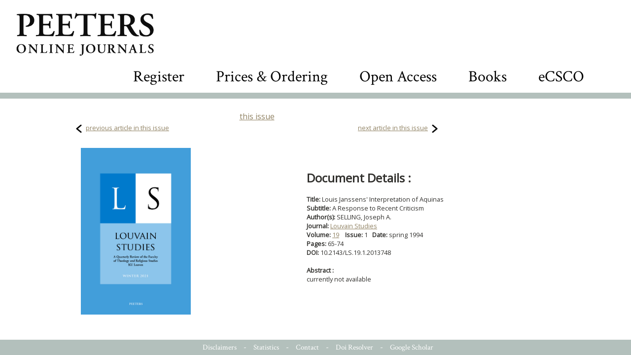

--- FILE ---
content_type: text/html; charset=UTF-8
request_url: https://poj.peeters-leuven.be/content.php?url=article&id=2013748&journal_code=LS
body_size: 5121
content:
<!DOCTYPE HTML PUBLIC "-//W3C//DTD HTML 4.0 Transitional//EN">
<html>
<head>
<title>PEETERS ONLINE JOURNALS</title>

	<meta http-equiv="Content-Type" content="text/html; charset=utf-8">
	<link rel="STYLESHEET" type="text/css" href="style_new.css">
<meta charset='UTF-8' name='citation_title' content='Louis Janssens&apos; Interpretation of Aquinas:  A Response to Recent Criticism'>
<meta charset='UTF-8' name='citation_author' content='SELLING, Joseph A.'>
<meta name='citation_publication_date' content='1994-01-01'>
<meta charset='UTF-8' name='citation_journal_title' content='Louvain Studies'>
<meta name='citation_volume' content='19'>
<meta name='citation_issue' content='1'>
<meta name='citation_firstpage' content='65'>
<meta name='citation_lastpage' content='74'>
<meta name='citation_pdf_url' content='https://poj.peeters-leuven.be/content.php?url=article&id=2013748&journal_code=LS&download=yes'>

	<META NAME="description" CONTENT="">
	<META NAME="keywords" CONTENT="">
	<script src="js/jquery-1.7.1.min.js" type="text/javascript" language="javascript"></script>
	<script src="js/jquery.cycle.all.latest.js" type="text/javascript" language="javascript"></script>
	<meta http-equiv="content-type" content="text/html; charset=utf-8">
	<link href='https://fonts.googleapis.com/css?family=Crimson+Text:400,600,700' rel='stylesheet'></link>
<link href='https://fonts.googleapis.com/css?family=Open+Sans&display=swap:400,600,700' rel='stylesheet'></link>
	<script type="text/javascript">
		<!--

		function overlay_close()
		{
			$('#overlay').fadeOut();
		}

		function resize_cc()
		{
			var h = $(window).height()-500;
			if (h<400)
				h = 400;

			$('#containercontent').css('height', h);
			$('#contentlinks').css('height', h);
			$('#contentmidden').css('height', h);
			$('#contentrechts').css('height', h);
		}

		function category_click(item)
		{
			$('.lijst').css("background","url('images/pijl_leeg.gif') no-repeat 0px 6px white");
			$(item).css("background","url('images/pijl_zwart.gif') no-repeat 0px 6px white");

			var c = $(item).text();
			var all = (c == 'All categories');
			if (!all)
				$('.legende').hide();
			else
				$('.legende').show();
			var journals = $('.listjournals');
			for (var i=0;i<journals.length; i++)
			{
				var j = $(journals[i]);
				var jcat = j.attr('categories');
				if ( (jcat.indexOf(c) >= 0) || all)
					j.show();
				else
					j.hide();
			}
		}

		function go_journal(img)
		{
			document.location='content.php?url=journal&journal_code='+$(img).attr('journal_code');
		}

		$(function(){
			$(window).resize(function(){
				resize_cc();
			});
		});

		function calculateTimeout(currElement, nextElement, opts, isForward)
		{
			var x = 4000+Math.random()*15000; // at least 5 secs, at most 20
			return x;
		}

		$(function()
		{
			resize_cc();


				});

		function toggle_searchbox()
		{
			$('#search_value').toggle();
			if ($('#search_value').is(':visible'))
				$('#search_value').focus().select();

		}
		//-->
	</script>

	<style type="text/css" title="text/css">
		.head_font {
			font-family: 'Crimson Text', serif;
		}
		body {
		font-family: 'Open Sans', sans-serif;
		}

		#poj_logo {
			cursor:pointer;
			float:left;
			text-align:left;
			height:90px;
		}


		#overlay_image {
			/* width: 100%; */
			/* margin: 20px; */
			background-color: white;
		}

		#close_img {
			height:32px;
			cursor:pointer;
			position: absolute;
			top: 30px;
			left: 50%;
			z-index:3;
		}
		#logo_bar {
			position:relative;
			text-align:left;
			padding: 25px 5px 5px 30px;
		}
		#searchbox {
			margin-top: 20px;
			float:right;
			margin-right: 60px;
		}
		#searchbox img {
			vertical-align: middle;
		}
		#searchbox input {
			vertical-align:middle;
			border: 0px solid white;
			font-size: 48px;
			color:lightgrey;
			text-align:right;
			display:none;
		}
		#searchbox input {
		    outline-width: 0;
		    outline: none;
		    padding:5px 10px;
		}

		#searchbox a[selected='1'] {
			border-bottom:1px solid black
		}
		.footer a[selected='1'] {
			border-bottom:1px solid white
		}

		#searchbox input::selection {
		  color: darkgrey;
		  background: lightgrey;
		}

		#searchbox .box {
			font-size:32px;
			vertical-align: middle;
		    padding:5px 30px;
		}

		#containercovers {
			height:290px;
			background-color: #B3C0BC;
		}

		


		#overlay {
			width:100%;
			height:100%;
			position:fixed;
			top:0px;
			left:0px;
			display:none;
			z-index:2;
		}
		#overlay_bg {
			background-color:black;
			opacity:0.7;
			width:100%;
			height:100%;
			position:absolute;
			z-index:1;
			top:0px;
			left:0px;
		}

		#overlay_content {
			/* background-color: white; */
			border: 2px solid black;
			z-index: 2;
			height: 100%;
			width: 100%;
			position: fixed;
			top: 0px;
			left: 00px;
			padding: 10px;
			box-shadow: 5px 5px 5px grey;
			text-align: center;
			overflow: scroll;
			/* margin: 20px; */
		}

		#overlay_image {
			/* width: 100%; */
			/* margin: 20px; */
			background-color: white;
		}


#dialog_wrapper {
	width:100%;
	height:100%;
	position:absolute;
	top:0px;
	left:0px;
	display:none;
	z-index: 10;
}
#dialog_overlay {
	width:100%;
	height:100%;
	top:0px;
	left:0px;
	background-color:black;
	opacity:0.6;
}
#dialog {
	position:absolute;
	width:100%;
	height:100%;
	top:0px;
	left:0px;
}
#dialog_content {
	background-color:white;
	opacity:1;
	margin:20px;
	box-shadow: 5px 10px 10px #888888;
	position:relative;
}
#dialog_close {
	opacity:1;
	background:url('../images/sluit.png') no-repeat top left;
	background-size: 34px 34px;
	width:34px;
	height:34px;
	position:absolute;
	top:10px;
	right:10px;
	cursor:pointer;
}
#dialog_close:hover {
	background:url('../images/sluit_over.png') no-repeat top left;
	background-size: 34px 34px;
	width:34px;
	height:34px;
}
#dialog_title {
	color:#E6454B;
	font-family: 'Spectral', serif;
	font-size: 22px;
	font-weight: 500;
	padding:25px 25px 5px 25px;
	border-bottom:1px solid #DFDFDF;
}
#dialog_hoofding {
	color:#E6454B;
	font-family: 'Spectral', serif;
	font-size: 22px;
	font-weight: 500;
	padding:25px 25px 5px 25px;
	border-bottom:1px solid #DFDFDF;
	height:40px;
}
#dialog_body, #dialog_bodye {
	color:#404350;
	font-family: 'Montserrat', sans-serif;
	font-size: 16px;
	font-weight: 400;
	padding:5px 25px 25px 25px;
/*	max-height: 550px;*/
	overflow-y: scroll;
}
#dialog_body a {
/*	color:#E6454B;
	border-bottom:1px dotted #E6454B;*/
}
#dialog_body a:hover {
/*	border-bottom:1px solid #E6454B;*/
}


	</style>

<!-- Matomo -->
<script>
/*
  var _paq = window._paq = window._paq || [];
  // tracker methods like "setCustomDimension" should be called before "trackPageView"
  _paq.push(['setCustomDimension', customDimensionId = 3, customDimensionValue = "LS"]);
_paq.push(['setCustomDimension', customDimensionId = 4, customDimensionValue = "article"]);
  _paq.push(['setDocumentTitle', 'article']);
  _paq.push(['trackPageView']);
  _paq.push(['enableLinkTracking']);
  (function() {
    var u="//stats.peeters-leuven.be/";
    _paq.push(['setTrackerUrl', u+'matomo.php']);
    _paq.push(['setSiteId', '1']);
    var d=document, g=d.createElement('script'), s=d.getElementsByTagName('script')[0];
    g.async=true; g.src=u+'matomo.js'; s.parentNode.insertBefore(g,s);
  })();*/
</script>
<!-- End Matomo Code -->

</head>
<body>

<center>

<div id=logo_bar>
	<img id=poj_logo src=images/PeetersLogoGaramond.jpg onClick="document.location='content.php'">
	<div id=searchbox class=head_font>
		<span class=box><a href=content.php?url=CMS.php&section=registration  >Register</a></span>
		<span class=box><a href=content.php?url=CMS.php&section=prices  >Prices & Ordering</a></span>
		<span class=box><a href=content.php?url=CMS.php&section=open_access  >Open Access</a></span>
		<span class=box><a href=https://www.peeters-leuven.be target=_blank>Books</a></span>
		<span class=box><a href=https://ecsco.peeters-leuven.be target=_blank>eCSCO</a></span>
<!--

		<input id=search_value name=search_value value='enter text and hit return'>
		<img src=/images/search_icon.png onClick=toggle_searchbox()>
-->
	</div>
</div>

<div class="clear"></div>

<div id='contentboven2'></div>
<div id='containercontent2'> 

	<script type="text/javascript">
		function preview_first_page(btn)
		{
			var page_img = $(btn).attr('page_img');

			$('#overlay_content').html("<img src='"+page_img+"'>");
			$('#overlay').show();
		}

		function resize_cc()
		{
		return;
			var h = $(window).height()-500;
			if (h<365)
				h = 365;

			$('#containercontent').css('height', h);
			$('#contentlinks').css('height', h);
			$('#contentmidden').css('height', h);
			$('#contentrechts').css('height', h);
		}

		$(function(){
			$(window).resize(function(){
				resize_cc();
			});
		});

		$(function()
		{
			resize_cc();
		});

		function show_login()
		{
			document.getElementById('login_div').style.display='';
			document.getElementById('register_div').style.display='none';
			document.getElementById('lost_login_div').style.display='none';
		}
		function show_registration()
		{
			document.getElementById('login_div').style.display='none';
			document.getElementById('register_div').style.display='';
			document.getElementById('lost_login_div').style.display='none';
		}
		function lost_registration()
		{
			document.getElementById('login_div').style.display='none';
			document.getElementById('register_div').style.display='none';
			document.getElementById('lost_login_div').style.display='';
		}

		function forgot_password()
		{
			var mail = prompt('enter your email adres');
			if (mail)
			{
				$.get('lost_password.php?mail='+encodeURIComponent(mail)+'&journal=LS', function(res)
				{
					alert(res);
				});
			}
		}

		function access_request_received()
		{
			if ( (xmlhttp.readyState==4) && (xmlhttp.status==200) )
			{
				// possible return values :
				// 		no such credentials
				// 		journal not authorized
				// 		already registered
				// 		blocked
				// 		invalid invoice
				// 		ok
				//
				if (xmlhttp.responseText == 'no such credentials')
				{
					alert('no such credentials. Please verify the form.');
				}
				else if (xmlhttp.responseText == 'journal not authorized')
				{
					alert('these credentials do not authorize access to this journal.');
				}
				else if (xmlhttp.responseText == 'blocked')
				{
					alert('this account has been blocked due to abuse.');
				}
				else if (xmlhttp.responseText == 'already registered')
				{
					alert('this account has already been registered.');
				}
				else if (xmlhttp.responseText == 'invalid invoice')
				{
					alert('invalid invoice number specified. Please verify the form.');
				}
				else if (xmlhttp.responseText == 'ok')
				{
					alert('registration succesfully received. You can now login and request your download');
					show_login();
					document.getElementById('registered_yes').checked = true;
					document.getElementById('registered_no').checked = false;
				}
				else
					alert('unknown error\n\n'+xmlhttp.responseText);


				document.getElementById('registering_spinner').style.display='none';
			}
		}

		function fetch_by_email_login_received()
		{
			if ( (xmlhttp.readyState==4) && (xmlhttp.status==200))
			{
				// five possible return values :
				//		bad login
				//		blocked
				//  	journal not authorized
				// 		ok
				//
				if (xmlhttp.responseText == 'bad login')
				{
					alert('bad login. Please verify.');
				}
				else if (xmlhttp.responseText == 'journal not authorized')
				{
					alert('your credentials do not authorize access to this journal.\n\nMake sure you requested access for this journal : you have to do this once for each journal.');
				}
				else if (xmlhttp.responseText == 'blocked')
				{
					alert('these credentials have been blocked due to abuse.');
				}
				else if (xmlhttp.responseText == 'ok')
				{
					document.getElementById('personal_fetch_pdf_form').submit();
				}
				else
				{
					alert('unknown error\n\n'+xmlhttp.responseText);
				}
				document.getElementById('fetching_pdf_spinner').style.display='none';
			}
		}

		function request_personal_access()
		{
			if (document.getElementById('signup_email').value == '')
			{
				alert('you must provide an email address');
				return false;
			}
			if (document.getElementById('signup_password').value == '')
			{
				alert('you must provide a password');
				return false;
			}
			if (document.getElementById('signup_password').value != document.getElementById('signup_password2').value)
			{
				alert('password verification failed');
				return false;
			}
			if (document.getElementById('signup_email').value.indexOf('@') <= 0)
			{
				alert('that is not a valid email address');
				return false;
			}
			if (document.getElementById('signup_first_name').value == '')
			{
				alert('you must provide a first name');
				return false;
			}
			if (document.getElementById('signup_last_name').value == '')
			{
				alert('you must provide a last name');
				return false;
			}
			if (document.getElementById('signup_invoice') != null && document.getElementById('signup_invoice').value == '')
			{
				alert('you must provide a invoice number');
				return false;
			}

			// if we got here, the form was properly filled. Send async
			var url = 'request_personal_access.php?journal='+ document.getElementById('journal_code').value;
			url = url + '&signup_email='+document.getElementById('signup_email').value;
			url = url + '&signup_password='+document.getElementById('signup_password').value;
			url = url + '&signup_first_name='+document.getElementById('signup_first_name').value;
			url = url + '&signup_last_name='+document.getElementById('signup_last_name').value;
			if (document.getElementById('signup_invoice') != null)
				url = url + '&signup_invoice='+document.getElementById('signup_invoice').value;

			document.getElementById('registering_spinner').style.display='';
			if (window.ActiveXObject) // code for IE
			{
				xmlhttp=new ActiveXObject("Microsoft.XMLHTTP")
				if (xmlhttp)
				{
					xmlhttp.onreadystatechange=access_request_received;
					xmlhttp.open("GET",url,true)
					xmlhttp.setRequestHeader('Pragma','no-cache');
					xmlhttp.setRequestHeader('Cache-Control', 'no-cache');
					xmlhttp.setRequestHeader('If-Modified-Since', 'Wed, 15 Nov 1995 00:00:00 GMT');
					xmlhttp.send()
				}
			}
			else if (window.XMLHttpRequest)  // code for Mozilla, etc.
			{
				xmlhttp=new XMLHttpRequest()
				xmlhttp.onreadystatechange=access_request_received;
				xmlhttp.open("GET",url)
				xmlhttp.setRequestHeader('If-Modified-Since', 'Wed, 15 Nov 1995 00:00:00 GMT');
				xmlhttp.send(null)
			}

			return false;
		}

		function fetch_pdf_by_email()
		{
			if (document.getElementById('fetch_email').value == '')
			{
				alert('you must provide an email address');
				return false;
			}
			if (document.getElementById('fetch_password').value == '')
			{
				alert('you must provide a password');
				return false;
			}

			var url = 'personal_login_check.php?journal='+ document.getElementById('journal_code').value;
			url = url + '&fetch_email='+document.getElementById('fetch_email').value;
			url = url + '&fetch_password='+document.getElementById('fetch_password').value;


			document.getElementById('fetching_pdf_spinner').style.display='';
			if (window.ActiveXObject) // code for IE
			{
				xmlhttp=new ActiveXObject("Microsoft.XMLHTTP")
				if (xmlhttp)
				{
					xmlhttp.onreadystatechange=fetch_by_email_login_received
					xmlhttp.open("GET",url,true)
					xmlhttp.setRequestHeader('Pragma','no-cache');
					xmlhttp.setRequestHeader('Cache-Control', 'no-cache');
					xmlhttp.setRequestHeader('If-Modified-Since', 'Wed, 15 Nov 1995 00:00:00 GMT');
					xmlhttp.send()
				}
			}
			else if (window.XMLHttpRequest)  // code for Mozilla, etc.
			{
				xmlhttp=new XMLHttpRequest()
				xmlhttp.onreadystatechange=fetch_by_email_login_received
				xmlhttp.open("GET",url)
				xmlhttp.setRequestHeader('If-Modified-Since', 'Wed, 15 Nov 1995 00:00:00 GMT');
				xmlhttp.send(null)
			}

			return false;
		}


		$(function()
		{
					});
	</script>




<center style='display:inline-block;width:750px;'>
<a href="content.php?url=issue&journal_code=LS&issue=1&vol=19">this issue</a></center>

<table width=750px border=0><tr><td class=whitecell><font size='2'><img class=nextprevbtn src="images/prev.png"> <a href="content.php?url=article.php&id=2013747&journal_code=LS">previous article in this issue</a></td><td align=right class=whitecell width=50%><font size='2'><a href="content.php?url=article.php&id=2013749&journal_code=LS">next article in this issue</a> <img class=nextprevbtn src="images/next.png"></td></tr></table><br>


				<table width='100%' border=0 style='padding-left:15px'>
				<tr>
				<td class=whitecell style='vertical-align:top'>
					<img class=journal_cover src='/journal_images/LS.jpg'  style='padding-right:25px'>
				<td class=whitecell>
							<b><font size="5">Document Details :</font></b><br><br>
						<b>Title: </b>
						Louis Janssens' Interpretation of Aquinas<br>
						<b>Subtitle: </b>A Response to Recent Criticism<br>						<b>Author(s): </b>SELLING, Joseph A.<br>
						<b>Journal: </b><a href='content.php?url=journal.php&journal_code=LS'>Louvain Studies</a><br>
						<b>Volume: </b>
						<a href='content.php?url=issue.php&journal_code=LS&issue=1&vol=19'>19</a>						&nbsp;&nbsp;
						<b>Issue:</b> 1
&nbsp;&nbsp;<b>Date: </b>spring 1994 &nbsp;&nbsp;<br><b>Pages: </b>
65-74<br>
<b>DOI: </b>
10.2143/LS.19.1.2013748<br>
							<br>
							<b>Abstract :</b><b><br>
</b>
currently not available<br>
							<br>
										</font>

				<center>
</td>	
</table></div>
<div class="clearempty">&#160;</div>

<div id="contentonder"><img src="images/space.gif" width="988" height="20" border="0" alt=""></div>
<div class="clear"></div>
<div class="footer head_font" style='padding:5px;position: fixed;bottom: 0px;width: 100%;'>
	<a href="content.php?url=CMS.php&section=disclaimer"  class="footer">Disclaimers</a> -
	<a href="secure/COUNTER/login.php"  class="footer">Statistics</a> -
	<a href="content.php?url=CMS.php&section=contact" class="footer">Contact</a> -
	<a href="content.php?url=CMS.php&section=doi_resolver" class="footer">Doi Resolver</a> -
	<a href="content.php?url=CMS.php&section=google_scholar" class="footer">Google Scholar</a>
</div>
</center>

	<div id=overlay>
		<div id=overlay_bg>
		</div>
		<div id=overlay_content>
			<img id=overlay_image src='images/loading.gif' style='width:25%;padding-top: 25%;'>
		</div>
		<img id=close_img src='images/close_img.png' onClick=overlay_close()>
	</div>


	<div id=dialog_wrapper class=dialog_wrapper>
		<div id=dialog_overlay>
		</div>
		<div id=dialog>
			<div id=dialog_content>
				<div id=dialog_close onClick=close_dialog('edit_record')></div>
				<div id=dialog_title>
				</div>
				<div id=dialog_body>
				</div>
			</div>
		</div>
	</div>

</html>